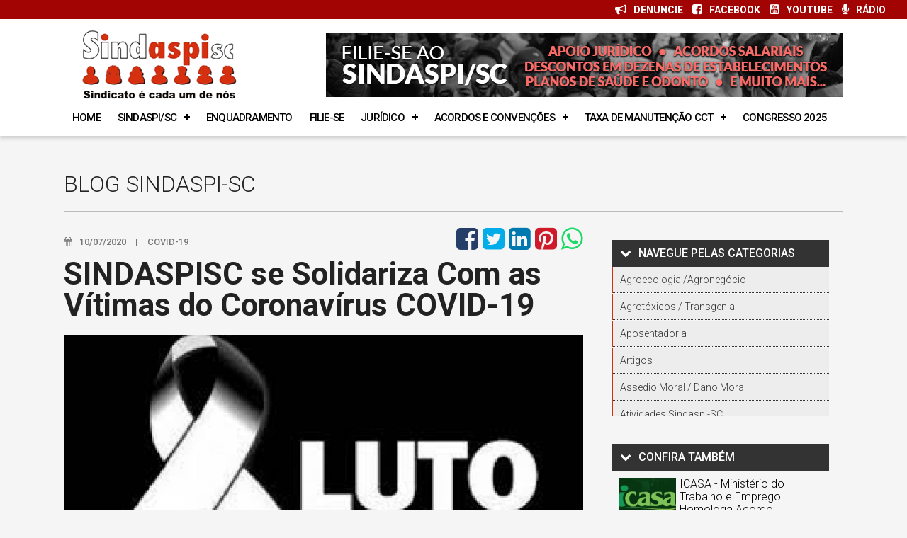

--- FILE ---
content_type: text/html; charset=UTF-8
request_url: https://www.sindaspisc.org.br/blog/covid-19/sindaspisc-se-solidariza-com-as-vitimas-do-coronavirus-covid-19
body_size: 29954
content:
<!DOCTYPE html>
<html lang="pt_BR" itemscope itemtype="https://schema.org/WebSite">
<head>
    
    <meta http-equiv="X-UA-Compatible" content="IE=Edge">
    <meta charset="UTF-8" />
    <meta name="viewport" content="width=device-width,initial-scale=1" />
    <title>SINDASPISC se Solidariza Com as Vítimas do Coronavírus COVID-19 : SINDASPI-SC</title>
    <base href="https://www.sindaspisc.org.br/" />
    <link rel="base" href="https://www.sindaspisc.org.br/" />
    <link rel="canonical" href="https://www.sindaspisc.org.br/blog/covid-19/sindaspisc-se-solidariza-com-as-vitimas-do-coronavirus-covid-19" />

    <meta name="robots" content="index, follow" />
    <meta name="description" content="Solidariedade a quem perdeu um ente querido e votos de reestabelecimento da saúde de quem está lutando pela vida" />
    <meta itemprop="name" content="SINDASPISC se Solidariza Com as Vítimas do Coronavírus COVID-19" />
    <meta itemprop="description" content="Solidariedade a quem perdeu um ente querido e votos de reestabelecimento da saúde de quem está lutando pela vida" />
    <meta itemprop="url" content="https://www.sindaspisc.org.br/blog/covid-19/sindaspisc-se-solidariza-com-as-vitimas-do-coronavirus-covid-19" />
    <meta itemprop="image" content="https://www.sindaspisc.org.br/uploads/sindaspisc/blog/2020/07/blog-sindaspi-sc-sindaspisc-se-solidariza-com-as-vitimas-do-coronavirus-covid-19-159441188750.jpeg" />
    <meta property="og:type" content="article">
    <meta property="og:site_name" content="SINDASPI-SC" />
    <meta property="og:url" content="https://www.sindaspisc.org.br/blog/covid-19/sindaspisc-se-solidariza-com-as-vitimas-do-coronavirus-covid-19" />
    <meta property="og:title" content="SINDASPISC se Solidariza Com as Vítimas do Coronavírus COVID-19" />
    <meta property="og:description" content="Solidariedade a quem perdeu um ente querido e votos de reestabelecimento da saúde de quem está lutando pela vida">
    <meta property="og:image" content="https://www.sindaspisc.org.br/uploads/sindaspisc/blog/2020/07/blog-sindaspi-sc-sindaspisc-se-solidariza-com-as-vitimas-do-coronavirus-covid-19-159441188750.jpeg">
        <meta name="twitter:title" content="SINDASPISC se Solidariza Com as Vítimas do Coronavírus COVID-19" />
    <meta name="twitter:description" content="Solidariedade a quem perdeu um ente querido e votos de reestabelecimento da saúde de quem está lutando pela vida" />
    <meta name="twitter:image" content="https://www.sindaspisc.org.br/uploads/sindaspisc/blog/2020/07/blog-sindaspi-sc-sindaspisc-se-solidariza-com-as-vitimas-do-coronavirus-covid-19-159441188750.jpeg" />
    <meta name="twitter:card" content="summary_large_image" />
    
    <link rel="icon" href="https://www.sindaspisc.org.br/uploads/sistema/_contenu/ico-webapp/logotype_favicon-contenu.png" />
    <link rel="shortcut icon" sizes="76x76" type="image/x-icon" href="https://www.sindaspisc.org.br/uploads/sistema/_contenu/ico-webapp/logotype_favicon-contenu.ico" />
    <link rel="apple-touch-icon" href="https://www.sindaspisc.org.br/uploads/sistema/_contenu/ico-webapp/apple-touch-icon-76x76-contenu.png" />
    <link rel="apple-touch-icon" sizes="76x76" href="https://www.sindaspisc.org.br/uploads/sistema/_contenu/ico-webapp/apple-touch-icon-76x76-contenu.png" />
    <link rel="apple-touch-icon" sizes="120x120" href="https://www.sindaspisc.org.br/uploads/sistema/_contenu/ico-webapp/apple-touch-icon-120x120-contenu.png" />
    <link rel="apple-touch-icon" sizes="152x152" href="https://www.sindaspisc.org.br/uploads/sistema/_contenu/ico-webapp/apple-touch-icon-152x152-contenu.png" />
    <link rel="apple-touch-icon" sizes="180x180" href="https://www.sindaspisc.org.br/uploads/sistema/_contenu/ico-webapp/apple-touch-icon-180x180-contenu.png" />
    <link rel="icon" sizes="192x192" href="https://www.sindaspisc.org.br/uploads/sistema/_contenu/ico-webapp/android-icon-192x192-contenu.png" />

    <link rel="stylesheet" href="site/sindaspisc/css/boot-site.css?v=696aaaaf93d89"/>
    <link rel="stylesheet" href="site/sindaspisc/css/sindaspisc-site.css?v=696aaaaf93dc7"/>

    <script src="assets/misc/jquery-2.2.4.min.js"></script>
    <script src="assets/misc/jquery-ui.js"></script>
    <script src="assets/misc/jquery.form.js"></script>
    <script src="assets/misc/jquery.validate.js"></script>
    <script src="assets/misc/jquery.mask.min.js"></script>

    <script src="assets/misc/scripts.pubPlugin.js?v=696aaaaf93dfd"></script>
    <script src="site/sindaspisc/js/scripts.sindaspisc.js?v=696aaaaf93e33"></script>

    <!--[if lt IE 9]>
    <script src="assets/misc/html5shiv.js"></script>
    <![endif]-->

    </head>
<body class="alert-pos">
<div id="default" class="modal-sys"><span class="close-modal">&times;</span><div class="content-modal anima-opacity"> </div></div>
    <header>
        
<div id="default" class="modal-sys"><span class="close-modal">&times;</span><div class="content-modal anima-opacity"> </div></div>
<h1 class="seoh"><div class='row'><div class='nice-alert default msg-error padding-small' style='overflow:auto'><b>Erro na Linha: #3 ::</b> Use of undefined constant SEO_TITLE - assumed 'SEO_TITLE'<br>/home4/sindaspi/public_html/site/sindaspisc/header.inc.php</div></div>
SEO_TITLE</h1>
<div class="lnh-top">
    <ul>
        <li><a href="./denuncie"><i class="fa fa-bullhorn r"></i>DENUNCIE</a></li>
        <li><a href="https://www.facebook.com/sindaspi.sindicato" target="_blank"><i class="fa fa-facebook-square r"></i>FACEBOOK</a></li>
        <li><a href="https://www.youtube.com/channel/UCwga0BEgzgBU8YM-wi5WjTw" target="_blank"><i class="fa fa-youtube-square r"></i>YOUTUBE</a></li>
        <li><a href="https://soundcloud.com/user-877051375" target="_blank"><i class="fa fa-microphone r"></i>RÁDIO</a></li>
    </ul>
</div>

<div class="row lnh-logo">
    <div class="container">
        <a href="./"><img class="logo-site" src="site/sindaspisc/images/logo-sindaspi-sc.png" /></a>
        <div class="bnr-topo">
            <a href="https://www.sindaspisc.org.br/filie-se-ao-sindaspi"><img class="img-resp" src="uploads/sindaspisc/banners/bnr_top-filiese.jpg" /></a>
        </div>

        <script src="site/sindaspisc/js/mn02/script02.js"></script>
        <script type="text/javascript">
            $(function(){
                $("#cssmenu").menumaker({
                    title: "<i class='fa fa-bars r'></i>Menu",
                    format: "multitoggle"
                });
            });
        </script>
        
        <link rel="stylesheet" type="text/css" href="site/sindaspisc/js/mn02/style02.css">
        <link rel="stylesheet" type="text/css" href="site/sindaspisc/js/mn02/style02-personal.css?1768598191">
        <div class="row">
        <nav id="cssmenu">
            
<ul>
<li ><a href='./' >Home</a></li>
<li ><a href='https://www.sindaspisc.org.br/blog/covid-19/sindaspisc-se-solidariza-com-as-vitimas-do-coronavirus-covid-19' >SINDASPI/SC</a>
<ul>
<li ><a href='./conheca-o-sindaspi-sc' >Sobre Nós</a></li>
<li ><a href='./fazendo-historia' >História</a></li>
<li ><a href='./nossas-sedes' >Nossas Sedes</a></li>
<li ><a href='./coordenacoes' >Coordenações</a></li>
<li ><a href='./campanha-trabalhadores-que-salvam-vidas' >Campanha | Trabalhadores que Salvam Vidas</a></li>
</ul>
</li>
<li ><a href='./enquadramento-sindical' >Enquadramento</a></li>
<li ><a href='./filie-se-ao-sindaspi' >Filie-se</a></li>
<li ><a href='https://www.sindaspisc.org.br/blog/covid-19/sindaspisc-se-solidariza-com-as-vitimas-do-coronavirus-covid-19' >Jurídico</a>
<ul>
<li ><a href='./atendimento-juridico' >Atendimentos</a></li>
<li ><a href='./homologacao' >Homologação</a></li>
<li ><a href='./lei-13183' >Lei 13.183</a></li>
<li ><a href='./contrarreforma-trabalhista-lei-13467-2017' >Lei 13.467/2017</a></li>
<li ><a href='./clt-consolidacao-das-leis-do-trabalho' >CLT</a></li>
<li ><a href='./pis-pasep' >PIS/PASEP</a></li>
<li ><a href='./o-que-e-cct-act-sn' >CCT / ACT / SN</a></li>
<li ><a href='./estabilidade-e-garantia-de-emprego' >Garantia de Emprego</a></li>
<li ><a href='./parecer-lei-complementar-173-2020' >Parecer Lei Complementar 173/2020</a></li>
</ul>
</li>
<li ><a href='https://www.sindaspisc.org.br/blog/covid-19/sindaspisc-se-solidariza-com-as-vitimas-do-coronavirus-covid-19' >Acordos e Convenções</a>
<ul>
<li ><a href='./acordos-de-base-publica' >Acordos de Base Pública</a>
<ul>
<li ><a href='./acordos-coletivos-de-trabalho-base-publica-ceasa-sc' >Ceasa/SC</a></li>
<li ><a href='./acordos-coletivos-de-trabalho-base-publica-cidasc' >CIDASC</a></li>
<li ><a href='./acordos-coletivos-de-trabalho-base-publica-codesc' >CODESC</a></li>
<li ><a href='./acordos-coletivos-de-trabalho-base-publica-epagri' >EPAGRI</a></li>
<li ><a href='./acordos-coletivos-de-trabalho-base-publica-santur-sc' >SANTUR/SC</a></li>
<li ><a href='./acordos-coletivos-de-trabalho-base-publica-scpar' >SCPar</a></li>
</ul>
</li>
<li ><a href='./acordos-de-base-privada' >Acordos de Base Privada</a>
<ul>
<li ><a href='./acordos-coletivos-de-trabalho-base-privada-sebrae-sc' >SEBRAE/SC</a></li>
<li ><a href='./acordos-coletivos-de-trabalho-base-privada-2024-2025' >Período 2024-2025</a></li>
<li ><a href='./acordos-coletivos-de-trabalho-base-privada-2023-2024' >Período 2023-2024</a></li>
<li ><a href='./acordos-coletivos-de-trabalho-base-privada-2022-2023' >Período 2022-2023</a></li>
<li class='Período 2021-2022'><a href='./acordos-coletivos-de-trabalho-base-privada-2021-2022' >Período 2021-2022</a></li>
<li ><a href='./acordos-coletivos-de-trabalho-base-privada-2020-2021' >Período 2020-2021</a></li>
<li ><a href='./acordos-coletivos-de-trabalho-base-privada-2019-2020' >Período 2019-2020</a></li>
<li ><a href='./acordos-coletivos-de-trabalho-base-privada-2018-2019' >Período 2018-2019</a></li>
<li ><a href='./acordos-coletivos-de-trabalho-base-privada-2017-2018' >Período 2017-2018</a></li>
<li ><a href='./acordos-coletivos-de-trabalho-base-privada-2016-2017' >Período 2016-2017</a></li>
<li ><a href='./acordos-coletivos-de-trabalho-base-privada-2015-2016' >Período 2015-2016</a></li>
<li ><a href='./acordos-coletivos-de-trabalho-base-privada-2014-2015' >Período 2014-2015</a></li>
<li ><a href='./acordos-coletivos-de-trabalho-base-privada-2013-2014' >Período 2013-2014</a></li>
<li ><a href='./acordos-coletivos-de-trabalho-base-privada-2012-2014' >Período 2012-2014</a></li>
<li ><a href='./acordos-coletivos-de-trabalho-base-privada-2012-2013' >Período 2012-2013</a></li>
<li ><a href='./acordos-coletivos-de-trabalho-base-privada-2011-2013' >Período 2011-2013</a></li>
<li ><a href='./acordos-coletivos-de-trabalho-base-privada-2011-2012' >Período 2011-2012</a></li>
</ul>
</li>
<li ><a href='./convencoes-coletivas' >Convenções Coletivas</a>
<ul>
<li ><a href='./convencoes-coletivas-de-trabalho-sescon' >SESCON SC</a></li>
<li ><a href='./convencoes-coletivas-de-trabalho-sescon-grande-florianopolis' >SESCON - Grande Florianópolis</a></li>
<li ><a href='./convencoes-coletivas-de-trabalho-sescon-sul' >SESCON - Sul</a></li>
</ul>
</li>
<li class='6.5'><a href='./taxa-de-manutencao-cct' >Taxa de Manutenção da CCT</a>
<ul>
<li class='6.5.2'><a href='https://www.sindaspisc.org.br/taxa-de-manutencao-da-cct-sindaspi-x-sescon-gde-fpolis' >CCT Sindaspi x Sescon Gde Fpolis</a></li>
<li ><a href='./taxa-de-manutencao-da-cct-sindaspi-x-sescon-sc' >CCT Sindaspi x Sescon SC</a></li>
<li ><a href='./taxa-de-manutencao-da-cct-sindaspi-x-sescon-sul' >CCT Sindaspi x Sescon Sul</a></li>
</ul>
</li>
</ul>
</li>
<li ><a href='./taxa-de-manutencao-cct' >Taxa de manutenção cct</a>
<ul>
<li ><a href='./taxa-de-manutencao-da-cct-sindaspi-x-sescon-sc' >CCT Sindaspi x Sescon SC</a></li>
<li ><a href='./taxa-de-manutencao-da-cct-sindaspi-x-sescon-gde-fpolis' >CCT Sindaspi x Sescon Gde Fpolis</a></li>
<li ><a href='./taxa-de-manutencao-da-cct-sindaspi-x-sescon-sul' >CCT Sindaspi x Sescon Sul</a></li>
</ul>
</li>
<li ><a href='https://www.sindaspisc.org.br/congresso-2025' target='_blank'>Congresso 2025</a></li>
</ul>
        </nav>
        </div>
    </div>
</div>
    </header>

    <main>
        
    
<section class="row">
    <div class="container p-bottom m-bottom">
        <h1 class="p-top">BLOG SINDASPI-SC</h1>
        <hr>
        <div class="cols cols-3-2x blog">
            <div class="row">
                <small><b><i class='fa fa-calendar r'></i>10/07/2020 <span class='separador'>|</span> Covid-19</b></small>
                <div class="sysShareSocial share-social" 
                    data-site="SINDASPI-SC" 
                    data-url="https://www.sindaspisc.org.br/blog/covid-19/sindaspisc-se-solidariza-com-as-vitimas-do-coronavirus-covid-19" 
                    data-title="SINDASPISC se Solidariza Com as Vítimas do Coronavírus COVID-19" 
                    data-desc="Solidariedade a quem perdeu um ente querido e votos de reestabelecimento da saúde de quem está lutando pela vida"
                    data-img="https://www.sindaspisc.org.br/uploads/sindaspisc/blog/2020/07/blog-sindaspi-sc-sindaspisc-se-solidariza-com-as-vitimas-do-coronavirus-covid-19-159441188750.jpeg">
                    <i class="fa fa-facebook-square"></i>
                    <i class="fa fa-twitter-square"></i>
                    <i class="fa fa-linkedin-square"></i>
                    <i class="fa fa-pinterest-square"></i>
                    <i class="fa fa-whatsapp"></i>
                </div>
            </div>
            
            <div class="row">
            <h2>SINDASPISC se Solidariza Com as Vítimas do Coronavírus COVID-19</h2><img src='uploads/sindaspisc/blog/2020/07/blog-sindaspi-sc-sindaspisc-se-solidariza-com-as-vitimas-do-coronavirus-covid-19-159441188750.jpeg' class='blog-img' /><p>Momento em que este texto está sendo escrito, as últimas notícias nos dão a informação que 69.184 pessoas foram a óbito por conta do COVID-19. Fruto de uma falta de política de combate a nível federal, descaso com a gravidade que a situação se apresenta por parte do Executivo Federal, contribuindo para a piora do caso a cada decisão tomada – das poucas que toma – a exemplo do veto à obrigatoriedade de uso de máscaras em locais como igrejas.</p>
<p>Tecendo críticas diariamente a quem desesperadamente tenta conter o avanço da doença, incentivando seus simpatizantes a romper isolamento, invadir hospitais, desenterrar caixões, o resultado não poderia ser diferente e infelizmente o que vemos é que uma parcela considerável dessas vítimas são pessoas em condição de vulnerabilidade, aquelas onde o poder público é mais necessário, porém, mais ausente. Algo totalmante diferente da realidade do chefe da nação (ou que pelo menos deveria ser e se portar como tal) que estimula o uso de um medicamento sem eficácia comprovada e que tem várias reações adversas. Ele pode, afinal pode fazer monitoramento duas vezes por dia. Você, trabalhador assalariado que está lendo, pode ter isso do SUS?</p>
<p>Em sinal de respeito a quem tem alguém da família que perdeu a vida, está internado e em especial a sua família, reflita se ao sair de casa, se é realmente necessário. <br /> Trabalhar todos precisamos, mas sempre respeitando as medidas de segurança pra evitar levar um mal maior para sua casa.</p>
<p>A nós do SINDASPISC resta lutar para que todos nossos representados tenham seus direitos básicos atendidos – principalmente a saúde e vida, prestar condolências às famílias que perderam entes queridos e prezar pela cura dos enfermos o mais breve possível.</p>
<p> </p>            </div>
            
                        
            <div class="row m-top blog-footer">
                <div class="cols p10 cols-3 blog-autor">
                                    </div>
                <div class="cols p10 cols-3-2x txt-r">
                    <a href='https://www.sindaspisc.org.br/blog/tag/' class='tag'></a>                </div>
            </div>
        </div>
        
        <div class="cols p20 cols-3 blog-lateral">
            <aside>
                
        <h1><i class='fa fa-chevron-down r'></i>NAVEGUE PELAS CATEGORIAS</h1>
        <ul>
    <li><h2><a href='./blog/categoria/agroecologia-agronegocio'>Agroecologia  /Agronegócio</a></h2></li><li><h2><a href='./blog/categoria/agrotoxicos-transgenia'>Agrotóxicos / Transgenia</a></h2></li><li><h2><a href='./blog/categoria/aposentadoria'>Aposentadoria</a></h2></li><li><h2><a href='./blog/categoria/artigos'>Artigos</a></h2></li><li><h2><a href='./blog/categoria/assedio-moral-dano-moral'>Assedio Moral / Dano Moral</a></h2></li><li><h2><a href='./blog/categoria/atividades-sindaspi-sc'>Atividades Sindaspi-SC</a></h2></li><li><h2><a href='./blog/categoria/boletim-sindaspi-sc'>Boletim Sindaspi-SC</a></h2></li><li><h2><a href='./blog/categoria/campanha-salarial-base-privada'>Campanha Salarial Base Privada</a></h2></li><li><h2><a href='./blog/categoria/campanha-salarial-da-base-publica'>Campanha salarial da base pública</a></h2></li><li><h2><a href='./blog/categoria/campanhas'>Campanhas</a></h2></li><li><h2><a href='./blog/categoria/contrarreforma-da-previdencia'>Contrarreforma da Previdência</a></h2></li><li><h2><a href='./blog/categoria/contrarreforma-trabalhista'>Contrarreforma Trabalhista</a></h2></li><li><h2><a href='./blog/categoria/covid-19'>Covid-19</a></h2></li><li><h2><a href='./blog/categoria/desigualdade-social-fome'>Desigualdade social / Fome</a></h2></li><li><h2><a href='./blog/categoria/direitos-do-trabalhador'>Direitos do trabalhador</a></h2></li><li><h2><a href='./blog/categoria/direitos-humanos'>Direitos Humanos</a></h2></li><li><h2><a href='./blog/categoria/economia'>Economia</a></h2></li><li><h2><a href='./blog/categoria/editorial'>Editorial</a></h2></li><li><h2><a href='./blog/categoria/educacao-cultura'>Educação / Cultura</a></h2></li><li><h2><a href='./blog/categoria/eleicoes-2017'>Eleições 2017</a></h2></li><li><h2><a href='./blog/categoria/energia'>Energia</a></h2></li><li><h2><a href='./blog/categoria/eventos'>Eventos</a></h2></li><li><h2><a href='./blog/categoria/expediente'>Expediente</a></h2></li><li><h2><a href='./blog/categoria/geral'>Geral</a></h2></li><li><h2><a href='./blog/categoria/insalubridade'>Insalubridade</a></h2></li><li><h2><a href='./blog/categoria/jornal-dos-trabalhadores-abraco-sc'>Jornal dos Trabalhadores (ABRAÇO-SC)</a></h2></li><li><h2><a href='./blog/categoria/meio-ambiente'>Meio Ambiente</a></h2></li><li><h2><a href='./blog/categoria/midia-imprensa-comunicacao'>Mídia / Imprensa / Comunicação</a></h2></li><li><h2><a href='./blog/categoria/monopolios-concentracoes-de-renda'>Monopólios / Concentrações de renda</a></h2></li><li><h2><a href='./blog/categoria/movimentos-sindicais'>Movimentos Sindicais</a></h2></li><li><h2><a href='./blog/categoria/movimentos-sociais'>Movimentos Sociais</a></h2></li><li><h2><a href='./blog/categoria/mulher'>Mulher</a></h2></li><li><h2><a href='./blog/categoria/mundo'>Mundo</a></h2></li><li><h2><a href='./blog/categoria/noticias-base-privada'>Notícias Base Privada</a></h2></li><li><h2><a href='./blog/categoria/noticias-base-publica'>Notícias Base Pública</a></h2></li><li><h2><a href='./blog/categoria/noticias-base-publica-epagri-e-cidasc'>Notícias Base Pública Epagri e Cidasc</a></h2></li><li><h2><a href='./blog/categoria/noticias-empresas-publicas'>Notícias Empresas Públicas</a></h2></li><li><h2><a href='./blog/categoria/outros'>Outros</a></h2></li><li><h2><a href='./blog/categoria/politica'>Política</a></h2></li><li><h2><a href='./blog/categoria/previdencia'>Previdência</a></h2></li><li><h2><a href='./blog/categoria/privatizacoes'>Privatizações</a></h2></li><li><h2><a href='./blog/categoria/publicacoes-sindaspi-sc'>Publicações Sindaspi-SC</a></h2></li><li><h2><a href='./blog/categoria/radio-sindaspi-sc'>Rádio Sindaspi-SC</a></h2></li><li><h2><a href='./blog/categoria/reunioes-e-atividades-sindaspi-sc'>Reuniões e Atividades Sindaspi-SC</a></h2></li><li><h2><a href='./blog/categoria/saude-saude-do-trabalhador'>Saúde / Saúde do Trabalhador</a></h2></li><li><h2><a href='./blog/categoria/terceirizacoes'>Terceirizações</a></h2></li><li><h2><a href='./blog/categoria/trabalho-escravo-infantil'>Trabalho Escravo / Infantil</a></h2></li><li><h2><a href='./blog/categoria/transporte-publico-tarifa-zero'>Transporte Público / Tarifa Zero</a></h2></li><li><h2><a href='./blog/categoria/trofeu-sindaspi-de-fotografia'>Troféu Sindaspi de Fotografia</a></h2></li><li><h2><a href='./blog/categoria/tv-floripa'>TV Floripa</a></h2></li>
        </ul>
    <h1><i class='fa fa-chevron-down r'></i>CONFIRA TAMBÉM</h1>
            <a href='./blog/boletim-sindaspi-sc/icasa-ministerio-do-trabalho-e-emprego-homologa-acordo-coletivo-2025-2026' style='color:#000'>
            <img src='uploads/thumbs/tim.php?src=uploads/sindaspisc/blog/2025/12/blog-sindaspi-sc-icasa-ministerio-do-trabalho-e-emprego-homologa-acordo-coletivo-2025-2026-176615382567.jpg&w=200&h=160&zc=1&q=100' class='blog-img' />
                <span class='left' style='width:60%;'>
                    <h2 class='normal'>ICASA - Ministério do Trabalho e Emprego Homologa Acordo Coletivo 2025-2026</h2>
                    <small><i class='fa fa-angle-double-right txt-grey'></i> Boletim Sindaspi-SC</small>
                </span>
                <br class='clear'>
            </a>
            <a href='./blog/boletim-sindaspi-sc/sindicatos-cobram-revisao-dos-planos-de-carreira-nas-empresas-publicas-de-agricultura-de-sc' style='color:#000'>
            <img src='uploads/thumbs/tim.php?src=uploads/sindaspisc/blog/2025/12/blog-sindaspi-sc-sindicatos-cobram-revisao-dos-planos-de-carreira-nas-empresas-publicas-de-agricultura-de-sc-176600345243.jpg&w=200&h=160&zc=1&q=100' class='blog-img' />
                <span class='left' style='width:60%;'>
                    <h2 class='normal'>Sindicatos cobram revisão dos Planos de Carreira nas empresas públicas de agricultura de SC</h2>
                    <small><i class='fa fa-angle-double-right txt-grey'></i> Boletim Sindaspi-SC</small>
                </span>
                <br class='clear'>
            </a>
            <a href='./blog/boletim-sindaspi-sc/vitoria-da-categoria-empresa-apresenta-plano-de-pagamento-apos-forte-atuacao-sindical' style='color:#000'>
            <img src='uploads/thumbs/tim.php?src=uploads/sindaspisc/blog/2025/12/blog-sindaspi-sc-vitoria-da-categoria-empresa-apresenta-plano-de-pagamento-apos-forte-atuacao-sindical-176591516467.jpg&w=200&h=160&zc=1&q=100' class='blog-img' />
                <span class='left' style='width:60%;'>
                    <h2 class='normal'>VITÓRIA DA CATEGORIA: EMPRESA APRESENTA PLANO DE PAGAMENTO APÓS FORTE ATUAÇÃO SINDICAL</h2>
                    <small><i class='fa fa-angle-double-right txt-grey'></i> Boletim Sindaspi-SC</small>
                </span>
                <br class='clear'>
            </a>
            <a href='./blog/boletim-sindaspi-sc/nota-oficial-sobre-o-fechamento-de-barreiras-sanitarias-da-cidasc-plano-invicta-e-pccs' style='color:#000'>
            <img src='uploads/thumbs/tim.php?src=uploads/sindaspisc/blog/2025/12/blog-sindaspi-sc-nota-oficial-sobre-o-fechamento-de-barreiras-sanitarias-da-cidasc-plano-invicta-e-pccs-176547967712.png&w=200&h=160&zc=1&q=100' class='blog-img' />
                <span class='left' style='width:60%;'>
                    <h2 class='normal'>NOTA OFICIAL SOBRE O FECHAMENTO DE BARREIRAS SANITÁRIAS DA CIDASC, PLANO INVICTA E PCCS</h2>
                    <small><i class='fa fa-angle-double-right txt-grey'></i> Boletim Sindaspi-SC</small>
                </span>
                <br class='clear'>
            </a>
            <a href='./blog/boletim-sindaspi-sc/quer-saber-quanto-voce-vai-economizar-com-a-isencao-do-imposto-de-renda' style='color:#000'>
            <img src='uploads/thumbs/tim.php?src=uploads/sindaspisc/blog/2025/12/blog-sindaspi-sc-quer-saber-quanto-voce-vai-economizar-com-a-isencao-do-imposto-de-renda-176485438599.png&w=200&h=160&zc=1&q=100' class='blog-img' />
                <span class='left' style='width:60%;'>
                    <h2 class='normal'>Quer saber quanto você vai economizar com a isenção do Imposto de Renda?</h2>
                    <small><i class='fa fa-angle-double-right txt-grey'></i> Boletim Sindaspi-SC</small>
                </span>
                <br class='clear'>
            </a>
            <a href='./blog/boletim-sindaspi-sc/sindaspi-participa-de-reuniao-preparatoria-para-o-12-seminario-catarinense-e-2-encontro-macroregional-oeste-de-agroecologia' style='color:#000'>
            <img src='uploads/thumbs/tim.php?src=uploads/sindaspisc/blog/2025/12/blog-sindaspi-sc-sindaspi-participa-de-reuniao-preparatoria-para-o-12-seminario-catarinense-e-2-encontro-macroregional-oeste-de-agroecologia-176470156942.png&w=200&h=160&zc=1&q=100' class='blog-img' />
                <span class='left' style='width:60%;'>
                    <h2 class='normal'>SINDASPI participa de reunião preparatória para o 12º Seminário Catarinense e 2º Encontro Macroregional Oeste de Agroecologia</h2>
                    <small><i class='fa fa-angle-double-right txt-grey'></i> Boletim Sindaspi-SC</small>
                </span>
                <br class='clear'>
            </a>            </aside>
        </div>
    </div>
</section>
    </main>
    
    
<footer class="row">
    <div class="container">
        <div class="cols p10 cols-2 cliente">
            <img class="xxx" src="site/sindaspisc/images/ico-pin-map.png?">
            <span>
                <b>O SINDASPI-SC mais perto de você!</b>
                <a href="./contato">Florianópolis</a> / 
                <a href="./contato">Criciúma</a> / 
                <a href="./contato">Joinville</a> / 
                <a href="./contato">Itajaí</a> / 
                <a href="./contato">Lages</a> / 
                <a href="./contato">Chapecó</a>
            </span>
            <div class="social">
                <div class="txt">Divulgue o SINDASPI-SC</div>
                <a href="https://www.facebook.com/sharer/sharer.php?u=https%3A%2F%2Fwww.sindaspisc.org.br%2Fblog%2Fcovid-19%2Fsindaspisc-se-solidariza-com-as-vitimas-do-coronavirus-covid-19" target="_blank"><i class="fa fa-facebook-official"></i></a>
                <a href="https://twitter.com/intent/tweet?url=https%3A%2F%2Fwww.sindaspisc.org.br%2Fblog%2Fcovid-19%2Fsindaspisc-se-solidariza-com-as-vitimas-do-coronavirus-covid-19&text=<div class='row'><div class='nice-alert default msg-error padding-small' style='overflow:auto'><b>Erro na Linha: #18 ::</b> Use of undefined constant SEO_TITLE - assumed 'SEO_TITLE'<br>/home4/sindaspi/public_html/site/sindaspisc/footer.inc.php</div></div>
<div class='row'><div class='nice-alert default msg-error padding-small' style='overflow:auto'><b>Erro na Linha: #18 ::</b> Use of undefined constant SEO_DESCRIPTION - assumed 'SEO_DESCRIPTION'<br>/home4/sindaspi/public_html/site/sindaspisc/footer.inc.php</div></div>
SEO_TITLE+-+SEO_DESCRIPTION&hashtags=SINDASPI-SC&via=" target="_blank"><i class="fa fa-twitter-square"></i></a>
                <a href="https://www.linkedin.com/shareArticle?mini=true&url=https%3A%2F%2Fwww.sindaspisc.org.br%2Fblog%2Fcovid-19%2Fsindaspisc-se-solidariza-com-as-vitimas-do-coronavirus-covid-19&title=<div class='row'><div class='nice-alert default msg-error padding-small' style='overflow:auto'><b>Erro na Linha: #19 ::</b> Use of undefined constant SEO_TITLE - assumed 'SEO_TITLE'<br>/home4/sindaspi/public_html/site/sindaspisc/footer.inc.php</div></div>
SEO_TITLE&summary=<div class='row'><div class='nice-alert default msg-error padding-small' style='overflow:auto'><b>Erro na Linha: #19 ::</b> Use of undefined constant SEO_DESCRIPTION - assumed 'SEO_DESCRIPTION'<br>/home4/sindaspi/public_html/site/sindaspisc/footer.inc.php</div></div>
SEO_DESCRIPTION+visite+https%3A%2F%2Fwww.sindaspisc.org.br%2Fblog%2Fcovid-19%2Fsindaspisc-se-solidariza-com-as-vitimas-do-coronavirus-covid-19" target="_blank"><i class="fa fa-linkedin"></i></a>
                <a href="https://api.whatsapp.com/send?phone=&text=<div class='row'><div class='nice-alert default msg-error padding-small' style='overflow:auto'><b>Erro na Linha: #20 ::</b> Use of undefined constant SEO_TITLE - assumed 'SEO_TITLE'<br>/home4/sindaspi/public_html/site/sindaspisc/footer.inc.php</div></div>
<div class='row'><div class='nice-alert default msg-error padding-small' style='overflow:auto'><b>Erro na Linha: #20 ::</b> Use of undefined constant SEO_DESCRIPTION - assumed 'SEO_DESCRIPTION'<br>/home4/sindaspi/public_html/site/sindaspisc/footer.inc.php</div></div>
SEO_TITLE - SEO_DESCRIPTION | visite https://www.sindaspisc.org.br/blog/covid-19/sindaspisc-se-solidariza-com-as-vitimas-do-coronavirus-covid-19" target="_blank"><i class="fa fa-whatsapp"></i></a>
            </div>
        </div>

        <div class="cols p10 cols-2 endereco">
            Atendimento das 8h às 12h - 13h às 17h
            <br>Centro Comercial Alexandre Carione
            <br>Av. Rio Branco, 817 - Sala 402 - Centro
            <br>88015-203 - Florianópolis/SC
            <br>(48) 3031-0901
            <a href="https://api.whatsapp.com/send?phone=5548999420093&text=Visitei o site https://www.sindaspisc.org.br/blog/covid-19/sindaspisc-se-solidariza-com-as-vitimas-do-coronavirus-covid-19 e quero mais informações" class="txt-white" target="_blank"><i class="fa fa-whatsapp l r"></i>(48) 99942-0093</a>
            <br>sindaspisc@sindaspisc.org.br
            <p>Criado por:<br><a href="//www.lexdigital.com.br" target="_blank"><img src="site/sindaspisc/images/logo-lex-digital-ass-branco.png" /></a></p>
        </div>
        <div class="row txt-c"><span class="scroll-top"><i class="fa fa-angle-double-up"></i></span></div>
    </div>
</footer>
</body>
</html>


--- FILE ---
content_type: text/css
request_url: https://www.sindaspisc.org.br/site/sindaspisc/css/sindaspisc-site.css?v=696aaaaf93dc7
body_size: 4095
content:
/**
* File         : boot-site.css
* Description  : Style personalizado para Sindaspi-SC
* Dependence   : Google Fonts
* Created on   : 03.JUN.2019
* Update on    : 04.JUL.2019
* @copyright (c) 2019, Marcus Antônio - lexdigital.com.br
*/

/*@import 'https://fonts.googleapis.com/css?family=Roboto:100,300,400,700';*/

/* RESET */
html, body { background-color:#F5F5F5; }
a { color:#e05410; }
a:hover { color:#9a4c25; text-decoration:underline; }
b, strong { font-weight:500; }
h2, h3, h4 { font-weight:700 }

/* HEADER */
.lnh-top { position:relative; padding:5px; width:100%; font-size:14px; font-weight:700; color:#FFF; background-color:#a20303; z-index:10; }
.lnh-top .fa { font-size:16px; }
.lnh-top a { color:#FFF; white-space:nowrap; }
.lnh-top a:hover { color:#f59eae; }
.lnh-top ul { float:right; padding:0px; margin:0 20px 0 0; list-style:none }
.lnh-top ul li { display: inline; margin:0 5px; }

.lnh-logo { margin-bottom:30px; width:100%; min-height:135px; background-color:#FFF; -webkit-box-shadow: 0px 4px 5px 0px rgba(0,0,0,0.15); -moz-box-shadow: 0px 4px 5px 0px rgba(0,0,0,0.15); box-shadow: 0px 4px 5px 0px rgba(0,0,0,0.15); }
.lnh-logo .logo-site { float:left; max-width:100%; max-height:115px; margin:10px 0 0 20px; }
.lnh-logo .bnr-topo { float:right; margin:20px 0 0 0;}
.lnh-logo .bnr-topo img { width:auto; }

.lnh-logo .nav { display:flex; align-items:stretch; justify-content:space-between; margin:0 0 20px 0; padding:25px 0 0 0; width:100%; }
.lnh-logo .nav li { display:block; flex:0 1 auto; list-style-type:none; }
.lnh-logo .nav:after, .lnh-logo .nav:before { content: " "; display: block; clear: both; }
.lnh-logo .nav a { padding-bottom:3px; border-bottom:2px solid #FFF; color:#000; font-weight:700; }
.lnh-logo .nav a:hover { border-bottom:2px solid #999; color:#999; transition:0.5s ease all }

@media only screen and (max-width:800px) {
    .lnh-top ul { text-align:center; }
    .lnh-logo .logo-site { margin:10px 0; }
    .lnh-logo .nav { flex-direction: column; }
}

/* SOCIAL */
.social { display: block; margin:20px 0 0 70px; font-size:14px; font-weight:400 }
.social a { color:#CCC; margin:5px 9px 0 0 }
.social a:hover { color:#FFF; transition:.5s ease all }
.social .fa { font-size:28px }

/* SHARE SOCIAL */
.share-social { padding:10px; font-size:26px; }
.share-social i { cursor:pointer; transition:.2s ease all; }
.share-social i[class*='facebook']:hover { color:#243e68; }
.share-social i[class*='twitter']:hover { color:#00ade9 }
.share-social i[class*='google']:hover { color:#e2493e }
.share-social i[class*='pinterest']:hover { color:#cf1a2b }
.share-social i[class*='linkedin']:hover { color:#0078b0 }
.share-social i[class*='whatsapp']:hover { color:#1ed867 }
.share-social i[class*='email']:hover { color:#777777 }

/* PAGINAÇÃO */
.lnh-paginacao { padding-top:15px; border-top:1px dotted #999; }
.lnh-paginacao .texto { font-size:14px; }
.lnh-paginacao .paginator .active, .paginator li a { background:#a20303; transition:.35s ease all; }
.lnh-paginacao .paginator li a:hover { background:#680000; transition:.35s ease all; }
.lnh-paginacao .paginator .active { background:#4b0000; }

/** BOTÃO CORES */
.bt-padrao.default, .btn-group.default .bt-item, .bt-round.default { color:#fff; background-color:#c33006; }
.bt-line.default { color:#c33006; border-color:#c33006; }
.bt-line.default:hover, .bt-line.default.active { color:#fff; background-color:#c33006 !important; }

/* NEWS DESTAQUE */
.box-destaque .bnr-home { float:left; margin:2px; width:calc(45% - 4px); min-width:300px; }

.news-destaque { float:left; margin:2px; width:calc(55% - 4px); }
.news-destaque .news-principal { display:block; position:relative; margin-bottom:2px; width:100%; height:225px; background-color:#333; }
.news-destaque .news-principal .news-img { position:absolute; top:0; left:0; width:100%; height:100%; opacity:.5; background-size:cover; background-position:center; background-repeat:none; z-index:1; transition:0.5s ease all; }
.news-destaque .news-principal:hover .news-img { opacity:1; transition:0.5s ease all; }
.news-destaque .news-principal .news-tit { position:absolute; bottom:10px; left:10px; padding:0 10px 0 0; color:#FFF; font-size:26px; font-weight:500; text-shadow: 1px 1px 1px rgba(0,0,0,0.75); z-index:2 }

.news-destaque .news-apoio { display:block; float:left; position:relative; margin-right:2px; width:calc(50% - 2px); height:200px; background-color:#333; }
.news-destaque .news-apoio:last-child { margin-right:0; width:50%; }
.news-destaque .news-apoio .news-img { position:absolute; top:0; left:0; width:100%; height:100%; opacity:.5; background-size:cover; background-position:center; background-repeat:none; z-index:1; transition:0.5s ease all; }
.news-destaque .news-apoio:hover .news-img { opacity:1; transition:0.5s ease all; }
.news-destaque .news-apoio .news-tit { position:absolute; bottom:10px; left:10px; padding:0 10px 0 0; color:#FFF; font-size:20px; font-weight:500; text-shadow: 1px 1px 1px rgba(0,0,0,0.75); z-index:2 }

@media only screen and (max-width:670px) {
    .box-destaque .bnr-home, .news-destaque, .news-destaque .news-apoio { margin:0 0 0 0; width:100%; }
    .news-destaque .news-apoio:last-child { margin:2px 0 0 0; width:100%; }   
}

/* NEWS OUTRAS */
.box-noticias { margin-top:40px; }
.box-noticias .header { margin-bottom:20px; border-bottom:3px solid #a20303; }
.box-noticias .header span { padding:5px 10px; background-color:#a20303; color:#FFF; font-weight:700; }
.box-noticias .header span a { display:block; color:#FFF; }
.box-noticias .header span:hover a { color:#fad3cc; -webkit-animation:spin .2s linear 1; -moz-animation:spin .2s linear 1; animation:spin .2s linear 1; }
.box-noticias ul { float:right; padding:0; margin:5px 0 0 0; list-style:none; overflow:hidden; }
.box-noticias ul li { display: inline; margin:0 5px; font-size:14px; color:#333; }
.box-noticias ul li a { color:#333; }
.box-noticias ul li a:hover { color:#a20303; }

.box-noticias .destaque a { display:block; color:#333; text-decoration:none; }
.box-noticias .destaque a:hover > img { opacity:.7; transition:0.5s ease all; }
.box-noticias .destaque a:hover > p { color:#a20303; }
.box-noticias .destaque h2 { margin-top:10px; padding-bottom:10px; font-size:22px; font-weight:700; }
.box-noticias .destaque small { display:block; padding-bottom:10px; font-size:12px; }
.box-noticias .destaque small b { color:#a20303; font-weight:300 }

.box-noticias .apoio a { display:block; color:#333; }
.box-noticias .apoio h2 { padding-bottom:10px; font-size:16px; font-weight:500; }
.box-noticias .apoio small { display:block; padding-bottom:10px; font-size:12px; }
.box-noticias .apoio small b { display:block; color:#a20303; font-weight:300 }
.box-noticias .apoio a:hover img { opacity:.7; transition:0.5s ease all; }
.box-noticias .apoio a:hover h2 { color:#a20303 !important; }

@media only screen and (max-width:670px) {
    .box-noticias [class*="cols-"] { width:100% }
}

/* PÁGINAS DIVERSAS */
.pages { line-height:160%; }
.pages h1, .pages h2, .pages h3, .pages h4, .pages h5 { line-height:100%; }
.pages h2 { font-size:36px; }
.pages h3 { font-size:30px; }
.pages h4 { font-size:24px; }
.pages h5 { font-size:20px; }
.pages .title { margin:0 0 20px 0; padding:20px 0 10px 0; font-size:40px; border-bottom:1px solid #BBB; }
.pages img { margin-bottom:20px; max-width:100%; }
.pages a, .pages a:hover { text-decoration:none }
.pages tr:nth-child(even) { background-color:#FFF }

.pages .share-social { float:right; padding:0 0 10px 20px; }
.pages .share-social .fa { font-size:36px }
.pages .share-social i[class*='facebook'] { color:#243e68; transition:.35s ease all }
.pages .share-social i[class*='twitter'] { color:#00ade9; transition:.35s ease all }
.pages .share-social i[class*='google'] { color:#e2493e; transition:.35s ease all }
.pages .share-social i[class*='pinterest'] { color:#cf1a2b; transition:.35s ease all }
.pages .share-social i[class*='linkedin'] { color:#0078b0; transition:.35s ease all }
.pages .share-social i[class*='whatsapp'] { color:#1ed867; transition:.35s ease all }
.pages .share-social i[class*='email'] { color:#777777; transition:.35s ease all }
.pages .share-social i[class*='fa-']:hover { color:#333; transition:.35s ease all }

/* CONTATO */
.contato { line-height:160%; }
.contato h1, .contato h2, .contato h3, .contato h4, .contato h5 { line-height:100%; }
.contato img { margin-bottom:20px; max-width:100%; }

/* BLOG */
.blog { line-height:160%; }
.blog h1, .blog h2, .blog h3, .blog h4, .blog h5 { line-height:100%; }
.blog h2 { font-size:44px; }
.blog h3 { font-size:32px; }
.blog h4 { font-size:24px; }
.blog h5 { font-size:20px; }
.blog small { display:inline-block; float:left; padding-top:10px; text-transform:uppercase; color:#777; }
.blog .blog-img { margin-bottom:20px; max-width:100%; }

.blog .share-social { float:right; padding:0 0 10px 20px; }
.blog .share-social .fa { font-size:36px }
.blog .share-social i[class*='facebook'] { color:#243e68; transition:.35s ease all }
.blog .share-social i[class*='twitter'] { color:#00ade9; transition:.35s ease all }
.blog .share-social i[class*='google'] { color:#e2493e; transition:.35s ease all }
.blog .share-social i[class*='pinterest'] { color:#cf1a2b; transition:.35s ease all }
.blog .share-social i[class*='linkedin'] { color:#0078b0; transition:.35s ease all }
.blog .share-social i[class*='whatsapp'] { color:#1ed867; transition:.35s ease all }
.blog .share-social i[class*='email'] { color:#777777; transition:.35s ease all }
.blog .share-social i[class*='fa-']:hover { color:#333; transition:.35s ease all }

.blog-lista .share-social { padding:0 20px 10px 20px; }

.blog-lateral { padding-left:40px !important; }
.blog-lateral h1 { padding:10px 10px; background-color:#333 !important; border-left:2px solid #333; font-size:16px; color:#FFF; font-weight:500; }
.blog-lateral a { display:block; padding:10px; text-decoration:none; border-bottom:1px dotted #333; }
.blog-lateral small { display:block; padding:5px 0; }
.blog-lateral a:hover { background-color:#EEE; }
.blog-lateral .blog-img { float:left; width:28%; height:60px; margin-right:5px; }

.blog-lateral ul { display:block; margin:0 0 40px 0; padding:0; list-style:none; max-height:210px; overflow:auto; }
.blog-lateral ul li { display:block; margin-bottom:1px; width:100%; font-weight:300; background-color:#EDEDED; border-left:2px solid #d8300c; transition:.5s ease all; }
.blog-lateral ul li a { display:block; padding:10px 10px; color:#333; text-decoration:none; transition:.5s ease all; }
.blog-lateral ul li h2 { margin:0; padding:0; font-size:14px; font-weight:300 }
.blog-lateral ul li:hover { border-left:2px solid #95250d; }
.blog-lateral ul li:hover a { color:#FFF; background-color:#95250d; text-decoration:none; transition:.5s ease all; }
.blog-lateral .normal { margin:0; padding:0; font-size:16px; font-weight:300 }

/* MANSORY */
.masonry { display: grid; grid-gap:20px; grid-template-columns:repeat(auto-fill, minmax(260px,1fr)); grid-auto-rows:0; }
.masonry-brick { display:flex; justify-content:center; align-items:center; margin:0; padding:0; width:350px; color:#2f3640; background-color:#FFF; transition:opacity .35s ease-in-out; }
.masonry-brick:hover { opacity:0.75; filter: alpha(opacity=75); transition:opacity .35s ease-in-out; }
.masonry-brick a { text-decoration:none; color:#555; }
.masonry-content { overflow: hidden; }
.masonry-content .image { width:100%; min-height:225px; overflow:hidden; }
.masonry-content .image img { max-width:100%; transition:.2s ease all; }
.masonry-content:hover .image img { -moz-transform: scale(1.2); -webkit-transform: scale(1.2); transform: scale(1.2); transition:.2s ease all; }
.masonry-content h1 { padding:10px 20px; font-size:20px; font-weight:700; }
.masonry-content h2 { padding:10px 20px; font-size:14px; font-weight:300; color:#000; line-height:150%; border-top:1px solid #EEE }
.masonry-content small { display:block; padding:10px 20px; font-weight:300; border-top:1px solid #EEE }

/* VIDEOS */
.box-video { margin-top:40px; }
.box-video .header { margin-bottom:20px; border-bottom:3px solid #a20303; }
.box-video .header span { padding:5px 10px; background-color:#a20303; color:#FFF; font-weight:700; }
.box-video .header span a { display:block; color:#FFF; }
.box-video .header span a:hover { color:#fad3cc; -webkit-animation:spin .2s linear 1; -moz-animation:spin .2s linear 1; animation:spin .2s linear 1; }
.box-video .vdo { margin:0 auto; margin-bottom:20px; max-width:300px; height:180px; background-color:#333}

/* GALERIA DE FOTOS E VIDEOS - HOME */
.lnh-galeria { margin-bottom:40px; }
.lnh-galeria .fotos { float:left; width:25%; margin:0 0 10px 0; text-align:center; }
.lnh-galeria .fotos img { max-width:95%; margin-bottom:10px; }
.lnh-galeria .fotos h2 { margin:0; padding:0 0 0 5px; font-size:16px; font-weight:300; text-align:left; color:#555 }
.lnh-galeria .fotos:hover h2 { color:#df3333 }

/* GALERIA DE FOTOS E VIDEOS - INTERNA */
.galeria-adicional { padding:0; }
.galeria-adicional small { color:#777; }

.galeria-adicional a { display:inline-block; position:relative; margin:5px; width:230px; height:150px; overflow:hidden }
.galeria-adicional a img { display:block; width:100%; transition:0.3s ease all }
.galeria-adicional a img:hover { transform:scale(1.3); transition:0.6s ease all }
.galeria-adicional a .fa { display:block; position:absolute; bottom:10px; left:10px; font-size:40px; color:rgba(255,255,255,0.5); z-index:2 }
.galeria-adicional a:hover .fa { color:rgba(255,255,255,0.9); transition:0.3s ease all }
.galeria-adicional h2 { margin:0 0 5px 0; padding:0; font-weight:500; font-size:18px; }
.galeria-adicional h3 { margin:0 0 20px 0; padding:0; font-weight:300; font-size:16px; }

.galeria-adicional .share-social { float:right; padding:0 0 10px 20px; }
.galeria-adicional .share-social .fa { font-size:36px }
.galeria-adicional .share-social i[class*='facebook'] { color:#243e68; transition:.35s ease all }
.galeria-adicional .share-social i[class*='twitter'] { color:#00ade9; transition:.35s ease all }
.galeria-adicional .share-social i[class*='google'] { color:#e2493e; transition:.35s ease all }
.galeria-adicional .share-social i[class*='pinterest'] { color:#cf1a2b; transition:.35s ease all }
.galeria-adicional .share-social i[class*='linkedin'] { color:#0078b0; transition:.35s ease all }
.galeria-adicional .share-social i[class*='whatsapp'] { color:#1ed867; transition:.35s ease all }
.galeria-adicional .share-social i[class*='email'] { color:#777777; transition:.35s ease all }
.galeria-adicional .share-social i[class*='fa-']:hover { color:#333; transition:.35s ease all }

.galeria-lateral { padding-left:40px !important; }
.galeria-lateral h1 { padding:10px 10px; background-color:#333 !important; border-left:2px solid #333; font-size:16px; color:#FFF; font-weight:500; }
.galeria-lateral a { display:block; padding:10px; text-decoration:none; border-bottom:1px dotted #333; }
.galeria-lateral small { display:block; padding:5px 0; }
.galeria-lateral a:hover { background-color:#EEE; }
.galeria-lateral h2 { margin:0; padding:0; font-size:16px; font-weight: 300 }
.galeria-lateral .blog-img { float:left; width:36%; margin-right:10px; }

.galeria-listar h2 { margin:0 0 5px 0; padding:0; font-weight:500; font-size:18px; }
.galeria-listar h3 { margin:0 0 20px 0; padding:0; font-weight:300; font-size:16px; }
.galeria-listar .img { transition:0.3s ease all }
.galeria-listar a:hover .img { opacity:.8; transition:0.3s ease all }

.galeria-listar .share-social { float:right; padding:0 0 10px 20px; }
.galeria-listar .share-social .fa { font-size:36px }
.galeria-listar .share-social i[class*='facebook'] { color:#243e68; transition:.35s ease all }
.galeria-listar .share-social i[class*='twitter'] { color:#00ade9; transition:.35s ease all }
.galeria-listar .share-social i[class*='google'] { color:#e2493e; transition:.35s ease all }
.galeria-listar .share-social i[class*='pinterest'] { color:#cf1a2b; transition:.35s ease all }
.galeria-listar .share-social i[class*='linkedin'] { color:#0078b0; transition:.35s ease all }
.galeria-listar .share-social i[class*='whatsapp'] { color:#1ed867; transition:.35s ease all }
.galeria-listar .share-social i[class*='email'] { color:#777777; transition:.35s ease all }
.galeria-listar .share-social i[class*='fa-']:hover { color:#333; transition:.35s ease all }

.galeria-album { position:relative; display:block; margin:0 auto; width:290px; height:215px; }
.galeria-album .detalhe { position:absolute; top:0; left:0; max-width:100%; z-index:2 }
.galeria-album .img { position:absolute; top:0; left:0; margin:5%; z-index:1 }
.galeria-album .img img { max-width:100%; }

/* BANERS CTA*/
.box-banners { margin-bottom:30px; padding:20px 0; border-top:1px solid #a20303; border-bottom:1px solid #a20303; }

/* TAGS */
.box-tags { border-right:1px solid #a20303; }
.box-tags h1 { margin-bottom:10px; padding:0; text-align:center; font-size:26px; font-weight:700; }
.box-tags h2 { text-align:center; font-size:20px; font-weight:300; }
.box-tags h3 { display:inline-block; padding:0; font-size:14px; font-weight:300; }
.box-tags ul { padding:0 0 30px 0; margin:0; width:100%; text-align:center; list-style:none }
.box-tags ul li { display:inline-block; margin:5px; padding:10px 15px; border:2px solid #e89a8c; border-radius:10px; }
.box-tags a { color:#555; }
.box-tags ul li:hover { background-color:#fad3cc; transition:0.5s ease all; -webkit-box-shadow: 0px 0px 3px 1px rgba(0,0,0,0.2); -moz-box-shadow: 0px 0px 3px 1px rgba(0,0,0,0.2); box-shadow: 0px 0px 3px 1px rgba(0,0,0,0.2); }
.box-tags ul li:hover a { color:#000; }

@media only screen and (max-width:500px) {
    .box-tags { border-right:1px solid transparent; }
}

/* AGENDA */
.box-agenda-home { padding-left:60px; }
.box-agenda-home h1 { margin-bottom:5px; padding:0; font-size:26px; font-weight:700; }
.box-agenda-home h2 { margin-bottom:10px; padding:0; font-size:14px; font-weight:500; }
.box-agenda-home h3 { display:inline-block; width:calc(100% - 50px); margin-left:40px; padding:0; font-size:14px; font-weight:500; }
.box-agenda-home h3 span { display:block; font-size:12px; }
.box-agenda-home ul { padding:0; margin:0 0 10px 0; width:100%; list-style:none }
.box-agenda-home ul li { display:block; margin:0; padding:10px 15px; border-bottom:1px dotted #333; }
.box-agenda-home ul li:hover { background-color:#E5E5E5; transition:0.5s ease all }
.box-agenda-home ul li:hover .fa { top:10px; transition:0.5s ease all }
.box-agenda-home ul li a { display:block; position:relative; color:#555; }
.box-agenda-home ul li .fa { display:inline-block; position:absolute; top:0; width:30px; padding:0; font-size:28px; font-weight:300; transition:0.5s ease all }

/* FOOTER */
footer { position:relative; padding:10px 0 0 0; width:100%; color:#FFF; background-color:#a20303; }
footer .container { padding-bottom:20px; border-bottom:8px solid #e89a8c; }
footer .cliente { max-width:400px; }
footer .cliente img { float:left; margin-right:10px; height:85px; }
footer .cliente b { display:block; margin:5px 0 10px 0; font-size:18px; }
footer .cliente a { display:inline-block; padding:3px; color:#FFF; font-weight:400; }
footer .cliente a:hover { color:#f59eae }

footer .endereco { float:right; max-width:400px; text-align:right; font-size:14px; font-weight:400 }
footer .endereco p { margin-top:15px; font-size:12px; font-weight:500; }
footer .endereco img { max-width:110px; margin-top:5px; transition:0.5s ease all }
footer .endereco img:hover { margin-right:10px; transition:0.5s ease all }
footer .scroll-top { padding:3px 10px; font-size:20px; border-radius:10px; border:2px solid #fad3cc; cursor:pointer }
footer .scroll-top:hover { background-color:#f59eae; color:#a20303; transition:0.5s ease all }


/* ANIMA */
@-moz-keyframes spin { 100% { -moz-transform: rotate(90deg); } }
@-webkit-keyframes spin { 100% { -webkit-transform: rotate(90deg); } }
@keyframes spin { 100% { -webkit-transform: rotate(90deg); transform:rotate(90deg); } }


--- FILE ---
content_type: text/css
request_url: https://www.sindaspisc.org.br/site/sindaspisc/js/mn02/style02-personal.css?1768598191
body_size: 680
content:
#cssmenu { position: relative; margin: auto; z-index: 10; background:#FFF; }                                        /* Base Menu */
#cssmenu i { font-size:18px; }                                                                                      /* Ico */
/*#cssmenu .active { background:#0C0 }                                                                                /* Sair */
#cssmenu.small-screen #menu-button:before,
#cssmenu.small-screen #menu-button.menu-opened:after,
#cssmenu.small-screen #menu-button.menu-opened:before { background:transparent; }                                   /* Detalhe */
#cssmenu > ul > li > a { margin-bottom:2px;padding:12px;text-transform:uppercase;font-family:'Roboto',sans-serif;font-size:15px;font-weight:500;color:#000;letter-spacing:-0.05rem;border-bottom:4px solid #FFF ; }                             /* Menu */
#cssmenu > ul > li:hover > a { color:#000; border-bottom:4px solid #999; }                                                       /* MOver Menu */
#cssmenu > ul > li.has-sub > a:after,
#cssmenu > ul > li.has-sub > a:before { margin-top:-5px; background:#000; }                                                          /* +Menu */
#cssmenu ul ul li a { width:250px;font-family:'Roboto',sans-serif;font-size:14px;color:#FFF;background:#a20303;border-top:1px dotted #888; }   /* SubMenu */
#cssmenu ul ul li:hover > a,
#cssmenu ul ul li a:hover { color:#FFF !important; background:#741818 }                                                           /* MOver SubMenu */
#cssmenu ul ul li.has-sub > a:after,
#cssmenu ul ul li.has-sub > a:before { color:#000; background:#FFF; }                                                          /* +SubMenu */

#cssmenu.small-screen #menu-button { font-family:'Roboto',sans-serif;font-size:14px;color:#000; }   /* COR TXT MENU */
#cssmenu.small-screen .has-sub .submenu-button { background:transparent; }  /* Mob-+SubMenu-Fd*/
#cssmenu.small-screen .has-sub .submenu-button.submenu-opened:after { background:#000; }    /* Mob-+SubMenu-Txt */
#cssmenu.small-screen .has-sub:hover .submenu-button.submenu-opened:after { background:#FFF; }  /* Mob-+SubMenu */
#cssmenu.small-screen ul ul li a { color:#000;font-weight:500; }    /* Mob-SubMenu-N1 */
#cssmenu.small-screen .has-sub:hover .open > li > a { color:#FFF; }  /* Mob-SubMenu-N2 */
#cssmenu.small-screen .open > li:hover > a { color:#FFF; border-bottom:none; }  /* Mob-SubMenu-N1 */
#cssmenu.small-screen .open > li:hover { color:#FFF !important; background:#a20303;transition:0.5s ease all; }  /* Mob-SubMenu-N2 */



--- FILE ---
content_type: application/javascript
request_url: https://www.sindaspisc.org.br/assets/misc/scripts.pubPlugin.js?v=696aaaaf93dfd
body_size: 3252
content:
/**
 * File         : scripts.pubPlugin.js
 * Description  : Biblioteca de plugins e funções JS + jQuery do Site Público
 * Dependence   : Não
 * Created      : 08.FEV.2018
 * Update       : 25.ABR.2019
 * @copyright (c) 2018, Marcus Antônio - lexdigital.com.br
 */

$(function () {
    
    //** WRAP VIDEO -----------------------------------------------------------------------------------------------------------------------
    if ($('.wrap-video').length) {
        playVideo();
    }
    
    //** SCROLL TOP -----------------------------------------------------------------------------------------------------------------------
    $('.scroll-top').click(function(e) {
        e.preventDefault();
        $('html, body').animate({scrollTop: 0}, 800);
    });
    
    //** FIXA TOP -------------------------------------------------------------------------------------------------------------------------
    $(window).scroll(function () {
        if ($(this).scrollTop() > 170) {
            $('.lnh-top').css('position', 'fixed');
        } else {
            $('.lnh-top').css('position', 'relative');
        }
    });

    //** FILE UPLOAD ----------------------------------------------------------------------------------------------------------------------
    $('html').on('change', '.uploadBtn', function (e) {
        var dataLink = $(this).data('link'),
            dataLimit = $(this).data('limit') || 1,
            img = $(this).data('img') || 1, // Se for Image Preview
            limiteAlert = (dataLimit == 1 ? "1 arquivo" : dataLimit + " arquivos"),
            fileName = '';
        $("." + dataLink + ".disableUpload").css("border", "1px solid #999");
        if (this.files && this.files.length > dataLimit) {
            alertMessage( niceAlertJS("<b>LIMITE EXCEDIDO:</b><br>A quantidade máxima permitida é de " + limiteAlert + "!", "error") );
            $("." + dataLink + ".disableUpload")
                    .css("border", "1px solid #f00")
                    .attr("placeholder", "Excede limite permitido!");
            if (img != 1) {
                $('#' + img).attr('src', $('#' + img).attr(src));
            }
        } else if (this.files && this.files.length == 1) {
            fileName = this.value.split('\\').pop();
        } else {
            fileName = (this.files.length + ' arquivos selecionados');
        }
        $("." + dataLink + ".disableUpload").val(fileName);
    });
    
    //** SHARE SOCIAL ---------------------------------------------------------------------------------------------------------------------
    if ($('.sysShareSocial').length) {
        var url, title, desc, img, site;
        function pegaClick(e) {
            url = $(e).parent('div').data('url'),
            title = $(e).parent('div').data('title'),
            desc = $(e).parent('div').data('desc'),
            img = $(e).parent('div').data('img'),
            site = $(e).parent('div').data('site');
        }
        $('.fa-facebook-square').click(function (e) {
            pegaClick(this);
            e.preventDefault();
            window.open("https://www.facebook.com/sharer/sharer.php?u=" + url);
        });
        $('.fa-twitter-square').click(function (e) {
            pegaClick(this);
            e.preventDefault();
            window.open("https://twitter.com/intent/tweet?text=" + title + "&url=" + url + "&hashtags=" + site + "&original_referer=" + url);
        });
        $('.fa-linkedin-square').click(function (e) {
            pegaClick(this);
            e.preventDefault();
            window.open("https://www.linkedin.com/shareArticle?mini=true&url=" + url + "&title=" + title + "&summary=" + desc);
        });
        $('.fa-pinterest-square').click(function (e) {
            pegaClick(this);
            e.preventDefault();
            window.open("https://pinterest.com/pin/create/button/?url=" + url + "&media=" + img + "&description=" + desc);
        });
        $('.fa-whatsapp').click(function (e) {
            pegaClick(this);
            e.preventDefault();
            window.open("https://api.whatsapp.com/send?phone=&text=*" + title + "* | Leia o post na íntegra em " + url);
        });
    }
    
    //** MODAL ----------------------------------------------------------------------------------------------------------------------------
    $(".modal-sys .close-modal").click(function (e) {
        e.preventDefault();
        $(this).parent().fadeOut();
        $('body').removeClass('modal-open');
        // SE TEM VIDEO
        if ($('.box-video').length) {
            $('#default .content-modal').html('');
        }
    });
    $(window).click(function (e) {
        if (e.target.className == 'modal-sys') {
            $('.close-modal').each(function () {
               $(this).parent().fadeOut();
               $('body').removeClass('modal-open');
            });
            // SE TEM VIDEO
            if ($('.box-video').length) {
                $('#default .content-modal').html('');
            }
        }
    });
    
    //** FORM -----------------------------------------------------------------------------------------------------------------------------
    $('form.niceForm').each(function () {
        var formSelected = $(this).attr('name');
        $(this).validate({
            errorLabelContainer: ("#" + formSelected + ".error"),
            highlight: function (element) {
                //console.log(element);
                $(element).parent().parent().addClass("label-error");
            },
            unhighlight: function (element) {
                $(element).parent().parent().removeClass("label-error");
            },
            invalidHandler: function (form, validator) {
                var errors = validator.numberOfInvalids();
                if (errors) {
                    $("input[name=callback_" + formSelected + "]").val(errors);
                }
            },
            submitHandler: function (form) {
                var dados = $(form).serialize();
                $.ajax({
                    type: "POST",
                    url: "site/sendform.php",
                    data: dados,
                    dataType: 'json',
                    success: function (data) {
                        $('.return').hide().fadeIn().html(data);
                        $('form.niceForm')[0].reset();
                    }
                });
                return false;
            }
        });
    });
    
    //** MASK -----------------------------------------------------------------------------------------------------------------------------
    $('input[data-mask=ip]').mask('0ZZ.0ZZ.0ZZ.0ZZ', {translation: {'Z': {pattern: /[0-9]/,optional: true,clearIfNotMatch: true }}});
    $('input[data-mask=cpf]').mask('000.000.000-00', {reverse: true,clearIfNotMatch: true});
    $('input[data-mask=cnpj]').mask('00.000.000/0000-00', {reverse: true,clearIfNotMatch: true});
    $('input[data-mask=cep]').mask('00000-000', {reverse: true,clearIfNotMatch: true});
    $('input[data-mask=data]').mask("00/00/0000", {reverse: true,placeholder: "__/__/____",clearIfNotMatch: true});
    $('input[data-mask=hora]').mask('00:00', {reverse: true,clearIfNotMatch: true});
    $('input[data-mask=horaSeg]').mask('00:00:00', {reverse: true,clearIfNotMatch: true});
    $('.input[data-mask=datahora]').mask('00/00/0000 00:00:00', {reverse: true,clearIfNotMatch: true});
    
    var BrMaskBehavior = function (val) {return val.replace(/\D/g, '').length === 11 ? '(00) 00000-0000' : '(00) 0000-00009';},
    BrOptions = {placeholder: "(__) _____-____",clearIfNotMatch: true,onKeyPress: function(val, e, field, options) {field.mask(BrMaskBehavior.apply({}, arguments), options);}};
    $('input[data-mask=fone]').mask(BrMaskBehavior, BrOptions); 
    $('input[data-mask=0800]').mask('0000 000 0000', {reverse: true,clearIfNotMatch: true});
    $('input[data-mask=4004]').mask('0000-0000', {reverse: true,clearIfNotMatch: true});
    
    $('input[data-mask=moeda]').mask('#.##0,00', {reverse: true});
    $('input[data-mask=milhar]').mask('#.##0,00', {reverse: true});
    $('input[data-mask=decimal]').mask('#.##0,00', {reverse: true});
    $('input[data-mask=decimal3]').mask('#.##0,000', {reverse: true});
    $('input[data-mask=decimal4]').mask('#.##0,0000', {reverse: true});
    $("input[data-mask=numero]").keypress(soNums);
    function soNums(e) { if (e.which != 8 && e.which != 0 && (e.which < 48 || e.which > 57)) { return false; } }
});

/** GERA THUMB E PLAY DE VIDEO */
function playVideo() {
    $(".play-video").each(function (index) {
        var tpVdo = $(this).data("video"),
            codVdo = $(this).data("codigo"),
            tmbVdo = $(this).data("thumb").replace("http:", ""),
            boxVdo = '<div class="btVdo" data-video="' + tpVdo + '" data-codigo="' + codVdo + '"><img src="' + tmbVdo + '"><div class="play"><i class="fa fa-play-circle-o"></i></div></div>';
        $(boxVdo).appendTo(this);
    });
    $('html').on('click', '.wrap-video', function (e) {
        e.preventDefault();
        var tpVdo = $(this).find(".btVdo").data("video");
        var codVdo = $(this).find(".btVdo").data("codigo");
        var ifrVdo = '';
        if (tpVdo == 'youtube') {
            ifrVdo = '<div class="video-container"><iframe src="//www.youtube.com/embed/' + codVdo + '?autoplay=1&modestbranding=1&showinfo=0&rel=0&controls=0&showinfo=0&iv_load_policy=3&color=white" frameborder="0" allowfullscreen="1"></iframe></div>';
        } else if (tpVdo == 'vimeo') {
            ifrVdo = '<div class="video-container"><iframe src="https://player.vimeo.com/video/' + codVdo + '?autoplay=1&title=0&byline=0&portrait=0" frameborder="0" webkitallowfullscreen mozallowfullscreen allowfullscreen></iframe></div>';
        }
        var modalId = $(this).find(".btVdo").data('id') || 'default';
        $('.content-modal').html(ifrVdo);
        $('.modal-sys').fadeOut();
        $('#' + modalId + '.modal-sys').css('display', 'flex').fadeIn('fast');
        $('body').addClass('modal-open'); 
    });
}

//** ALERT ----------------------------------------------------------------------------------------------------------------------------
// OCULTA ALERTA CLICADO
$('html').on('click', '.nice-alert .fa-close', function () { $(this).parent().parent().fadeOut(400, function () { $(this).remove(); }); });
$('html').on('click', '.alertAjax, .form-message', function () { $(this).animate({"right": "-600px"}, 200, function () { $(this).remove(); }); });

// ALERT MESSAGE FIXED : Chama alerta flutuante, deve passar Message pronta
function alertMessage(Message) {
    $('.alertAjax').fadeOut(400, function () { $(this).remove(); });
    $('.alert-pos').before("<div class='alertAjax'>" + Message + "</div>");
    $(".alertAjax").fadeIn().css({top: 1200}).animate({top: 15}, 1000);
    setTimeout(function(){ $('.alertAjax').fadeOut(400, function () { $(this).remove(); }); }, 10000);
}
function niceAlertJS(msg,type='info') {
    var css = 'info-circle';
    if (type == 'warning') css = 'exclamation-triangle';
    if (type == 'error') css = 'ban';
    if (type == 'success') css = 'check-square';
    return "<div class='row'><div class='nice-alert default msg-" + type + "'><i class='fa fa-" + css + "'></i>" + msg + "<span class='fa fa-close'></span></div></div>";
}